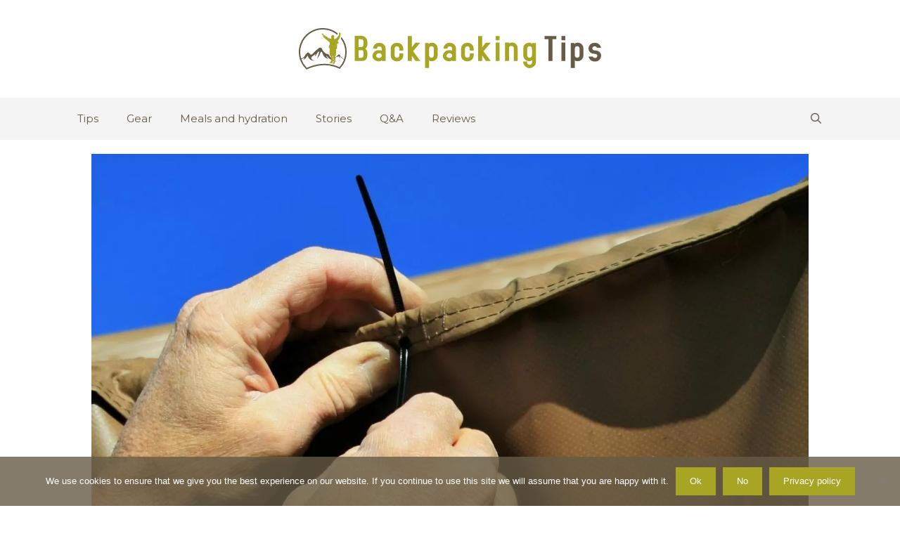

--- FILE ---
content_type: text/html; charset=UTF-8
request_url: https://backpacking-tips.com/tips/backpacker-tip-lightweight-survival-tools-for-backpacking/
body_size: 7207
content:
<!DOCTYPE html><html lang="en-US"><head><meta charset="UTF-8"><script src="/cdn-cgi/scripts/7d0fa10a/cloudflare-static/rocket-loader.min.js" data-cf-settings="0da79ea0498f6cc94456ba19-|49"></script><link rel="stylesheet" media="print" onload="this.onload=null;this.media='all';" id="ao_optimized_gfonts" href="https://fonts.googleapis.com/css?family=Montserrat:100,100italic,200,200italic,300,300italic,regular,italic,500,500italic,600,600italic,700,700italic,800,800italic,900,900italic%7CRoboto+Slab:100,300,regular,700&amp;display=swap"><link media="all" href="https://backpacking-tips.com/wp-content/cache/autoptimize/css/autoptimize_7e0795635c664e8a1625396fd79c9edc.css" rel="stylesheet"><title>Lightweight survival tools for backpacking | Backpacking Tips</title><meta name="viewport" content="width=device-width, initial-scale=1"><meta name="robots" content="max-snippet:-1,max-image-preview:standard,max-video-preview:-1" /><link rel="canonical" href="https://backpacking-tips.com/tips/backpacker-tip-lightweight-survival-tools-for-backpacking/" /><meta name="description" content="A tip from the backpacker Sierra Mountains from California. Here are some essential tools that I take on every backpacking trip and have served me well." /><meta property="og:type" content="article" /><meta property="og:locale" content="en_US" /><meta property="og:site_name" content="Backpacking Tips" /><meta property="og:title" content="Lightweight survival tools for backpacking | Backpacking Tips" /><meta property="og:description" content="A tip from the backpacker Sierra Mountains from California. Here are some essential tools that I take on every backpacking trip and have served me well. First is 3&#x2d;4ft of 3/8&Prime; surgical tubing&#8230;" /><meta property="og:url" content="https://backpacking-tips.com/tips/backpacker-tip-lightweight-survival-tools-for-backpacking/" /><meta property="og:image" content="https://backpacking-tips.com/wp-content/uploads/2020/01/bpt-ties.jpg" /><meta property="og:image:width" content="1709" /><meta property="og:image:height" content="961" /><meta property="og:image:alt" content="Backpacker Tip: Lightweight survival tools for backpacking" /><meta property="article:published_time" content="2020-01-25T19:31:29+00:00" /><meta property="article:modified_time" content="2021-02-23T12:14:12+00:00" /><meta name="twitter:card" content="summary_large_image" /><meta name="twitter:site" content="@BackpackingTips" /><meta name="twitter:title" content="Lightweight survival tools for backpacking | Backpacking Tips" /><meta name="twitter:description" content="A tip from the backpacker Sierra Mountains from California. Here are some essential tools that I take on every backpacking trip and have served me well. First is 3&#x2d;4ft of 3/8&Prime; surgical tubing&#8230;" /><meta name="twitter:image" content="https://backpacking-tips.com/wp-content/uploads/2020/01/bpt-ties.jpg" /><meta name="twitter:image:alt" content="Backpacker Tip: Lightweight survival tools for backpacking" /> <script type="application/ld+json">{"@context":"https://schema.org","@graph":[{"@type":"WebSite","@id":"https://backpacking-tips.com/#/schema/WebSite","url":"https://backpacking-tips.com/","name":"Backpacking Tips","description":"Hiking and Backpacking made easy","inLanguage":"en-US","potentialAction":{"@type":"SearchAction","target":{"@type":"EntryPoint","urlTemplate":"https://backpacking-tips.com/search/{search_term_string}/"},"query-input":"required name=search_term_string"},"publisher":{"@type":"Organization","@id":"https://backpacking-tips.com/#/schema/Organization","name":"Backpacking Tips","url":"https://backpacking-tips.com/","sameAs":["https://www.facebook.com/backpackingtips","https://twitter.com/BackpackingTips","https://pinterest.com/backpackingtips"],"logo":{"@type":"ImageObject","url":"https://backpacking-tips.com/wp-content/uploads/2020/01/cropped-favIcon.png","contentUrl":"https://backpacking-tips.com/wp-content/uploads/2020/01/cropped-favIcon.png","width":512,"height":512}}},{"@type":"WebPage","@id":"https://backpacking-tips.com/tips/backpacker-tip-lightweight-survival-tools-for-backpacking/","url":"https://backpacking-tips.com/tips/backpacker-tip-lightweight-survival-tools-for-backpacking/","name":"Lightweight survival tools for backpacking | Backpacking Tips","description":"A tip from the backpacker Sierra Mountains from California. Here are some essential tools that I take on every backpacking trip and have served me well.","inLanguage":"en-US","isPartOf":{"@id":"https://backpacking-tips.com/#/schema/WebSite"},"breadcrumb":{"@type":"BreadcrumbList","@id":"https://backpacking-tips.com/#/schema/BreadcrumbList","itemListElement":[{"@type":"ListItem","position":1,"item":"https://backpacking-tips.com/","name":"Backpacking Tips"},{"@type":"ListItem","position":2,"item":"https://backpacking-tips.com/category/tips/","name":"Category: Backpacking Tips from Backpackers"},{"@type":"ListItem","position":3,"name":"Lightweight survival tools for backpacking"}]},"potentialAction":{"@type":"ReadAction","target":"https://backpacking-tips.com/tips/backpacker-tip-lightweight-survival-tools-for-backpacking/"},"datePublished":"2020-01-25T19:31:29+00:00","dateModified":"2021-02-23T12:14:12+00:00","author":{"@type":"Person","@id":"https://backpacking-tips.com/#/schema/Person/2231f75978de8d927de6ab0bc4959870","name":"Editorial Team"}}]}</script> <link rel='dns-prefetch' href='//www.googletagmanager.com' /><link rel='dns-prefetch' href='//pagead2.googlesyndication.com' /><link href='https://fonts.gstatic.com' crossorigin rel='preconnect' /><link href='https://fonts.googleapis.com' crossorigin rel='preconnect' /><link rel="alternate" type="application/rss+xml" title="Backpacking Tips &raquo; Feed" href="https://backpacking-tips.com/feed/" /><link rel="alternate" type="application/rss+xml" title="Backpacking Tips &raquo; Comments Feed" href="https://backpacking-tips.com/comments/feed/" /><link rel="alternate" type="application/rss+xml" title="Backpacking Tips &raquo; Backpacker Tip: Lightweight survival tools for backpacking Comments Feed" href="https://backpacking-tips.com/tips/backpacker-tip-lightweight-survival-tools-for-backpacking/feed/" /> <script src="https://backpacking-tips.com/wp-includes/js/jquery/jquery.min.js?ver=3.7.1" id="jquery-core-js" type="0da79ea0498f6cc94456ba19-text/javascript"></script> <script id="cookie-notice-front-js-before" type="0da79ea0498f6cc94456ba19-text/javascript">var cnArgs = {"ajaxUrl":"https:\/\/backpacking-tips.com\/wp-admin\/admin-ajax.php","nonce":"e701f4c9c1","hideEffect":"fade","position":"bottom","onScroll":false,"onScrollOffset":100,"onClick":false,"cookieName":"cookie_notice_accepted","cookieTime":2592000,"cookieTimeRejected":2592000,"globalCookie":false,"redirection":false,"cache":false,"revokeCookies":false,"revokeCookiesOpt":"automatic"};</script>    <script src="https://www.googletagmanager.com/gtag/js?id=GT-NNM88L5" id="google_gtagjs-js" async type="0da79ea0498f6cc94456ba19-text/javascript"></script> <link rel="https://api.w.org/" href="https://backpacking-tips.com/wp-json/" /><link rel="alternate" title="JSON" type="application/json" href="https://backpacking-tips.com/wp-json/wp/v2/posts/569" /><link rel="EditURI" type="application/rsd+xml" title="RSD" href="https://backpacking-tips.com/xmlrpc.php?rsd" /><link rel="alternate" title="oEmbed (JSON)" type="application/json+oembed" href="https://backpacking-tips.com/wp-json/oembed/1.0/embed?url=https%3A%2F%2Fbackpacking-tips.com%2Ftips%2Fbackpacker-tip-lightweight-survival-tools-for-backpacking%2F" /><link rel="alternate" title="oEmbed (XML)" type="text/xml+oembed" href="https://backpacking-tips.com/wp-json/oembed/1.0/embed?url=https%3A%2F%2Fbackpacking-tips.com%2Ftips%2Fbackpacker-tip-lightweight-survival-tools-for-backpacking%2F&#038;format=xml" /><meta property="og:image" content="https://backpacking-tips.com/wp-content/uploads/2020/01/bpt-ties-1024x576.jpg" /><meta name="twitter:image" content="https://backpacking-tips.com/wp-content/uploads/2020/01/bpt-ties-1024x576.jpg" /><meta name="generator" content="Site Kit by Google 1.131.0" /><link rel="pingback" href="https://backpacking-tips.com/xmlrpc.php"><meta name="google-adsense-platform-account" content="ca-host-pub-2644536267352236"><meta name="google-adsense-platform-domain" content="sitekit.withgoogle.com">  <script async src="https://pagead2.googlesyndication.com/pagead/js/adsbygoogle.js?client=ca-pub-4643043228917739&amp;host=ca-host-pub-2644536267352236" crossorigin="anonymous" type="0da79ea0498f6cc94456ba19-text/javascript"></script> <link rel="icon" href="https://backpacking-tips.com/wp-content/uploads/2020/01/cropped-favIcon-32x32.png" sizes="32x32" /><link rel="icon" href="https://backpacking-tips.com/wp-content/uploads/2020/01/cropped-favIcon-192x192.png" sizes="192x192" /><link rel="apple-touch-icon" href="https://backpacking-tips.com/wp-content/uploads/2020/01/cropped-favIcon-180x180.png" /><meta name="msapplication-TileImage" content="https://backpacking-tips.com/wp-content/uploads/2020/01/cropped-favIcon-270x270.png" /></head><body class="post-template-default single single-post postid-569 single-format-standard wp-custom-logo wp-embed-responsive cookies-not-set post-image-above-header post-image-aligned-center sticky-menu-no-transition sticky-enabled both-sticky-menu mobile-header mobile-header-logo mobile-header-sticky no-sidebar nav-below-header one-container contained-header active-footer-widgets-1 nav-search-enabled nav-aligned-left header-aligned-center dropdown-hover featured-image-active" itemtype="https://schema.org/Blog" itemscope> <a class="screen-reader-text skip-link" href="#content" title="Skip to content">Skip to content</a><header class="site-header grid-container grid-parent" id="masthead" aria-label="Site"  itemtype="https://schema.org/WPHeader" itemscope><div class="inside-header"><div class="site-logo"> <a href="https://backpacking-tips.com/" rel="home"> <noscript><img  class="header-image is-logo-image" alt="Backpacking Tips" src="https://backpacking-tips.com/wp-content/uploads/2020/01/logo_reveiew.svg" srcset="https://backpacking-tips.com/wp-content/uploads/2020/01/logo_reveiew.svg 1x, https://backpacking-tips.com/wp-content/uploads/2020/01/logo_reveiew.svg 2x" width="0" height="0" /></noscript><img  class="lazyload header-image is-logo-image" alt="Backpacking Tips" src='data:image/svg+xml,%3Csvg%20xmlns=%22http://www.w3.org/2000/svg%22%20viewBox=%220%200%20210%20140%22%3E%3C/svg%3E' data-src="https://backpacking-tips.com/wp-content/uploads/2020/01/logo_reveiew.svg" data-srcset="https://backpacking-tips.com/wp-content/uploads/2020/01/logo_reveiew.svg 1x, https://backpacking-tips.com/wp-content/uploads/2020/01/logo_reveiew.svg 2x" width="0" height="0" /> </a></div></div></header><nav id="mobile-header" class="main-navigation mobile-header-navigation has-branding has-sticky-branding" itemtype="https://schema.org/SiteNavigationElement" itemscope><div class="inside-navigation grid-container grid-parent"><form method="get" class="search-form navigation-search" action="https://backpacking-tips.com/"> <input type="search" class="search-field" value="" name="s" title="Search" /></form><div class="site-logo mobile-header-logo"> <a href="https://backpacking-tips.com/" title="Backpacking Tips" rel="home"> <noscript><img src="https://backpacking-tips.com/wp-content/uploads/2020/01/logo_reveiew.svg" alt="Backpacking Tips" class="is-logo-image" /></noscript><img src='data:image/svg+xml,%3Csvg%20xmlns=%22http://www.w3.org/2000/svg%22%20viewBox=%220%200%20210%20140%22%3E%3C/svg%3E' data-src="https://backpacking-tips.com/wp-content/uploads/2020/01/logo_reveiew.svg" alt="Backpacking Tips" class="lazyload is-logo-image" /> </a></div><div class="mobile-bar-items"> <span class="search-item"> <a aria-label="Open Search Bar" href="#"> </a> </span></div> <button class="menu-toggle" aria-controls="mobile-menu" aria-expanded="false"> <span class="screen-reader-text">Menu</span> </button><div id="mobile-menu" class="main-nav"><ul id="menu-navigation" class=" menu sf-menu"><li id="menu-item-222" class="menu-item menu-item-type-taxonomy menu-item-object-category current-post-ancestor current-menu-parent current-post-parent menu-item-222"><a href="https://backpacking-tips.com/category/tips/">Tips</a></li><li id="menu-item-260" class="menu-item menu-item-type-taxonomy menu-item-object-category menu-item-260"><a href="https://backpacking-tips.com/category/gear/">Gear</a></li><li id="menu-item-223" class="menu-item menu-item-type-taxonomy menu-item-object-category menu-item-223"><a href="https://backpacking-tips.com/category/meals-hydration/">Meals and hydration</a></li><li id="menu-item-595" class="menu-item menu-item-type-taxonomy menu-item-object-category current-post-ancestor current-menu-parent current-post-parent menu-item-595"><a href="https://backpacking-tips.com/category/stories/">Stories</a></li><li id="menu-item-646" class="menu-item menu-item-type-taxonomy menu-item-object-category menu-item-646"><a href="https://backpacking-tips.com/category/qa/">Q&#038;A</a></li><li id="menu-item-749" class="menu-item menu-item-type-taxonomy menu-item-object-category menu-item-749"><a href="https://backpacking-tips.com/category/reviews/">Reviews</a></li><li class="search-item menu-item-align-right"><a aria-label="Open Search Bar" href="#"></a></li></ul></div></div></nav><nav class="has-sticky-branding main-navigation sub-menu-right" id="site-navigation" aria-label="Primary"  itemtype="https://schema.org/SiteNavigationElement" itemscope><div class="inside-navigation grid-container grid-parent"><div class="navigation-branding"><div class="sticky-navigation-logo"> <a href="https://backpacking-tips.com/" title="Backpacking Tips" rel="home"> <noscript><img src="https://backpacking-tips.com/wp-content/uploads/2020/01/logo_reveiew.svg" class="is-logo-image" alt="Backpacking Tips" /></noscript><img src='data:image/svg+xml,%3Csvg%20xmlns=%22http://www.w3.org/2000/svg%22%20viewBox=%220%200%20210%20140%22%3E%3C/svg%3E' data-src="https://backpacking-tips.com/wp-content/uploads/2020/01/logo_reveiew.svg" class="lazyload is-logo-image" alt="Backpacking Tips" /> </a></div></div><form method="get" class="search-form navigation-search" action="https://backpacking-tips.com/"> <input type="search" class="search-field" value="" name="s" title="Search" /></form><div class="mobile-bar-items"> <span class="search-item"> <a aria-label="Open Search Bar" href="#"> </a> </span></div> <button class="menu-toggle" aria-controls="primary-menu" aria-expanded="false"> <span class="screen-reader-text">Menu</span> </button><div id="primary-menu" class="main-nav"><ul id="menu-navigation-1" class=" menu sf-menu"><li class="menu-item menu-item-type-taxonomy menu-item-object-category current-post-ancestor current-menu-parent current-post-parent menu-item-222"><a href="https://backpacking-tips.com/category/tips/">Tips</a></li><li class="menu-item menu-item-type-taxonomy menu-item-object-category menu-item-260"><a href="https://backpacking-tips.com/category/gear/">Gear</a></li><li class="menu-item menu-item-type-taxonomy menu-item-object-category menu-item-223"><a href="https://backpacking-tips.com/category/meals-hydration/">Meals and hydration</a></li><li class="menu-item menu-item-type-taxonomy menu-item-object-category current-post-ancestor current-menu-parent current-post-parent menu-item-595"><a href="https://backpacking-tips.com/category/stories/">Stories</a></li><li class="menu-item menu-item-type-taxonomy menu-item-object-category menu-item-646"><a href="https://backpacking-tips.com/category/qa/">Q&#038;A</a></li><li class="menu-item menu-item-type-taxonomy menu-item-object-category menu-item-749"><a href="https://backpacking-tips.com/category/reviews/">Reviews</a></li><li class="search-item menu-item-align-right"><a aria-label="Open Search Bar" href="#"></a></li></ul></div></div></nav><div class="site grid-container container hfeed grid-parent" id="page"><div class="site-content" id="content"><div class="content-area grid-parent mobile-grid-100 grid-100 tablet-grid-100" id="primary"><main class="site-main" id="main"><article id="post-569" class="post-569 post type-post status-publish format-standard has-post-thumbnail hentry category-stories category-tips" itemtype="https://schema.org/CreativeWork" itemscope><div class="inside-article"><div class="featured-image  page-header-image-single "> <img width="1709" height="961" src="https://backpacking-tips.com/wp-content/uploads/2020/01/bpt-ties.jpg" class="attachment-full size-full" alt="Backpacker Tip: Lightweight survival tools for backpacking" title="Backpacker Tip: Lightweight survival tools for backpacking" itemprop="image" decoding="async" fetchpriority="high" srcset="https://backpacking-tips.com/wp-content/uploads/2020/01/bpt-ties.jpg 1709w, https://backpacking-tips.com/wp-content/uploads/2020/01/bpt-ties-300x169.jpg 300w, https://backpacking-tips.com/wp-content/uploads/2020/01/bpt-ties-1024x576.jpg 1024w, https://backpacking-tips.com/wp-content/uploads/2020/01/bpt-ties-768x432.jpg 768w, https://backpacking-tips.com/wp-content/uploads/2020/01/bpt-ties-1536x864.jpg 1536w" sizes="(max-width: 1709px) 100vw, 1709px" /></div><header class="entry-header"><h1 class="entry-title" itemprop="headline">Backpacker Tip: Lightweight survival tools for backpacking</h1></header><div class="entry-content" itemprop="text"><p> <em>A tip from the backpacker Sierra Mountains from California</em>.</p><p>Here are some essential tools that I take on every backpacking trip and have served me well.</p><p>First is 3-4ft of 3/8&#8243; surgical tubing, which can be used for making a slingshot, bow and arrow, emergency tourniquet, and snares. Best use is making a spear out of long straight wood and making slingshot to spear fish in shallow water.</p><p>Second is a dozen black 8&#8243; long zip-ties, which have many uses.</p><p>Third is black high heat duct tape, wrapped around a lighter (<a href="https://backpacking-tips.com/tips/duct-tape-lighter/">thank you for a great idea, Dirty</a>).</p><p>And last but not least, parachute cord wrapped around plastic water bottle to protect it from impacts and damage, and keep water cool during heat.</p><div class="shared-counts-wrap after_content style-block"><a href="https://www.facebook.com/sharer/sharer.php?u=https://backpacking-tips.com/tips/backpacker-tip-lightweight-survival-tools-for-backpacking/&#038;display=popup&#038;ref=plugin&#038;src=share_button" title="Share on Facebook"  target="_blank"  rel="nofollow noopener noreferrer"  class="shared-counts-button facebook shared-counts-no-count" data-postid="569" data-social-network="Facebook" data-social-action="Share" data-social-target="https://backpacking-tips.com/tips/backpacker-tip-lightweight-survival-tools-for-backpacking/"><span class="shared-counts-icon-label"><span class="shared-counts-icon"><svg version="1.1" xmlns="http://www.w3.org/2000/svg" width="18.8125" height="32" viewBox="0 0 602 1024"><path d="M548 6.857v150.857h-89.714q-49.143 0-66.286 20.571t-17.143 61.714v108h167.429l-22.286 169.143h-145.143v433.714h-174.857v-433.714h-145.714v-169.143h145.714v-124.571q0-106.286 59.429-164.857t158.286-58.571q84 0 130.286 6.857z"></path></svg></span><span class="shared-counts-label">Facebook</span></span><span class="shared-counts-count">0</span></a><a href="https://twitter.com/share?url=https://backpacking-tips.com/tips/backpacker-tip-lightweight-survival-tools-for-backpacking/&#038;text=Backpacker%20Tip%3A%20Lightweight%20survival%20tools%20for%20backpacking" title="Share on Twitter"  target="_blank"  rel="nofollow noopener noreferrer"  class="shared-counts-button twitter shared-counts-no-count" data-postid="569" data-social-network="Twitter" data-social-action="Tweet" data-social-target="https://backpacking-tips.com/tips/backpacker-tip-lightweight-survival-tools-for-backpacking/"><span class="shared-counts-icon-label"><span class="shared-counts-icon"><svg viewBox="0 0 24 24" xmlns="http://www.w3.org/2000/svg"><path d="M13.8944 10.4695L21.3345 2H19.5716L13.1085 9.35244L7.95022 2H1.99936L9.80147 13.1192L1.99936 22H3.76218L10.5832 14.2338L16.0318 22H21.9827L13.8944 10.4695ZM11.4792 13.2168L10.6875 12.1089L4.39789 3.30146H7.10594L12.1833 10.412L12.9717 11.5199L19.5708 20.7619H16.8628L11.4792 13.2168Z" /></svg></span><span class="shared-counts-label">Tweet</span></span><span class="shared-counts-count">0</span></a><a href="https://pinterest.com/pin/create/button/?url=https://backpacking-tips.com/tips/backpacker-tip-lightweight-survival-tools-for-backpacking/&#038;media=https://backpacking-tips.com/wp-content/uploads/2020/01/bpt-ties.jpg&#038;description=Backpacker%20Tip:%20Lightweight%20survival%20tools%20for%20backpacking" title="Share on Pinterest"  target="_blank"  rel="nofollow noopener noreferrer"  class="shared-counts-button pinterest shared-counts-no-count" data-postid="569" data-pin-do="none" data-social-network="Pinterest" data-social-action="Pin" data-social-target="https://backpacking-tips.com/tips/backpacker-tip-lightweight-survival-tools-for-backpacking/"><span class="shared-counts-icon-label"><span class="shared-counts-icon"><svg version="1.1" xmlns="http://www.w3.org/2000/svg" width="22.84375" height="32" viewBox="0 0 731 1024"><path d="M0 341.143q0-61.714 21.429-116.286t59.143-95.143 86.857-70.286 105.714-44.571 115.429-14.857q90.286 0 168 38t126.286 110.571 48.571 164q0 54.857-10.857 107.429t-34.286 101.143-57.143 85.429-82.857 58.857-108 22q-38.857 0-77.143-18.286t-54.857-50.286q-5.714 22.286-16 64.286t-13.429 54.286-11.714 40.571-14.857 40.571-18.286 35.714-26.286 44.286-35.429 49.429l-8 2.857-5.143-5.714q-8.571-89.714-8.571-107.429 0-52.571 12.286-118t38-164.286 29.714-116q-18.286-37.143-18.286-96.571 0-47.429 29.714-89.143t75.429-41.714q34.857 0 54.286 23.143t19.429 58.571q0 37.714-25.143 109.143t-25.143 106.857q0 36 25.714 59.714t62.286 23.714q31.429 0 58.286-14.286t44.857-38.857 32-54.286 21.714-63.143 11.429-63.429 3.714-56.857q0-98.857-62.571-154t-163.143-55.143q-114.286 0-190.857 74t-76.571 187.714q0 25.143 7.143 48.571t15.429 37.143 15.429 26 7.143 17.429q0 16-8.571 41.714t-21.143 25.714q-1.143 0-9.714-1.714-29.143-8.571-51.714-32t-34.857-54-18.571-61.714-6.286-60.857z"></path></svg></span><span class="shared-counts-label">Pin</span></span><span class="shared-counts-count">0</span></a><a href="" title="Print this Page"  class="shared-counts-button print shared-counts-no-count" data-postid="569" data-social-network="Print" data-social-action="Printed" data-social-target="https://backpacking-tips.com/tips/backpacker-tip-lightweight-survival-tools-for-backpacking/"><span class="shared-counts-icon-label"><span class="shared-counts-icon"><svg version="1.1" xmlns="http://www.w3.org/2000/svg" width="29.71875" height="32" viewBox="0 0 951 1024"><path d="M219.429 877.714h512v-146.286h-512v146.286zM219.429 512h512v-219.429h-91.429q-22.857 0-38.857-16t-16-38.857v-91.429h-365.714v365.714zM877.714 548.571q0-14.857-10.857-25.714t-25.714-10.857-25.714 10.857-10.857 25.714 10.857 25.714 25.714 10.857 25.714-10.857 10.857-25.714zM950.857 548.571v237.714q0 7.429-5.429 12.857t-12.857 5.429h-128v91.429q0 22.857-16 38.857t-38.857 16h-548.571q-22.857 0-38.857-16t-16-38.857v-91.429h-128q-7.429 0-12.857-5.429t-5.429-12.857v-237.714q0-45.143 32.286-77.429t77.429-32.286h36.571v-310.857q0-22.857 16-38.857t38.857-16h384q22.857 0 50.286 11.429t43.429 27.429l86.857 86.857q16 16 27.429 43.429t11.429 50.286v146.286h36.571q45.143 0 77.429 32.286t32.286 77.429z"></path></svg></span><span class="shared-counts-label">Print</span></span><span class="shared-counts-count">0</span></a></div><div class="crp_related     "><div class="relate_ext"><div class="relate_int"><a href="https://backpacking-tips.com/reviews/review-backpacking-hammock/"     class="crp_link post-800"><figure><noscript><img  width="300" height="169"  src="https://backpacking-tips.com/wp-content/uploads/2020/02/bpt-hammock-300x169.jpg" class="crp_featured crp_thumb medium" alt="Sleeping above the groud in a backpacking hammock" title="Review: Backpacking Hammock" srcset="https://backpacking-tips.com/wp-content/uploads/2020/02/bpt-hammock-300x169.jpg 300w, https://backpacking-tips.com/wp-content/uploads/2020/02/bpt-hammock-768x432.jpg 768w, https://backpacking-tips.com/wp-content/uploads/2020/02/bpt-hammock.jpg 1020w" sizes="(max-width: 300px) 100vw, 300px" srcset="https://backpacking-tips.com/wp-content/uploads/2020/02/bpt-hammock-300x169.jpg 300w, https://backpacking-tips.com/wp-content/uploads/2020/02/bpt-hammock-768x432.jpg 768w, https://backpacking-tips.com/wp-content/uploads/2020/02/bpt-hammock.jpg 1020w" /></noscript><img  width="300" height="169"  src='data:image/svg+xml,%3Csvg%20xmlns=%22http://www.w3.org/2000/svg%22%20viewBox=%220%200%20300%20169%22%3E%3C/svg%3E' data-src="https://backpacking-tips.com/wp-content/uploads/2020/02/bpt-hammock-300x169.jpg" class="lazyload crp_featured crp_thumb medium" alt="Sleeping above the groud in a backpacking hammock" title="Review: Backpacking Hammock" data-srcset="https://backpacking-tips.com/wp-content/uploads/2020/02/bpt-hammock-300x169.jpg 300w, https://backpacking-tips.com/wp-content/uploads/2020/02/bpt-hammock-768x432.jpg 768w, https://backpacking-tips.com/wp-content/uploads/2020/02/bpt-hammock.jpg 1020w" data-sizes="(max-width: 300px) 100vw, 300px" data-srcset="https://backpacking-tips.com/wp-content/uploads/2020/02/bpt-hammock-300x169.jpg 300w, https://backpacking-tips.com/wp-content/uploads/2020/02/bpt-hammock-768x432.jpg 768w, https://backpacking-tips.com/wp-content/uploads/2020/02/bpt-hammock.jpg 1020w" /></figure><span class="crp_title">Review: Backpacking Hammock</span></a></div><div class="relate_int"><a href="https://backpacking-tips.com/gear/how-to-pick-the-best-towel-for-backpacking/"     class="crp_link post-1086"><figure><noscript><img  width="300" height="169"  src="https://backpacking-tips.com/wp-content/uploads/2020/02/bpt-towel-300x169.jpg" class="crp_featured crp_thumb medium" alt="Best Backpacking Towel" title="How to Pick the Best Backpacking Towel" srcset="https://backpacking-tips.com/wp-content/uploads/2020/02/bpt-towel-300x169.jpg 300w, https://backpacking-tips.com/wp-content/uploads/2020/02/bpt-towel-1024x576.jpg 1024w, https://backpacking-tips.com/wp-content/uploads/2020/02/bpt-towel-768x432.jpg 768w, https://backpacking-tips.com/wp-content/uploads/2020/02/bpt-towel.jpg 1100w" sizes="(max-width: 300px) 100vw, 300px" srcset="https://backpacking-tips.com/wp-content/uploads/2020/02/bpt-towel-300x169.jpg 300w, https://backpacking-tips.com/wp-content/uploads/2020/02/bpt-towel-1024x576.jpg 1024w, https://backpacking-tips.com/wp-content/uploads/2020/02/bpt-towel-768x432.jpg 768w, https://backpacking-tips.com/wp-content/uploads/2020/02/bpt-towel.jpg 1100w" /></noscript><img  width="300" height="169"  src='data:image/svg+xml,%3Csvg%20xmlns=%22http://www.w3.org/2000/svg%22%20viewBox=%220%200%20300%20169%22%3E%3C/svg%3E' data-src="https://backpacking-tips.com/wp-content/uploads/2020/02/bpt-towel-300x169.jpg" class="lazyload crp_featured crp_thumb medium" alt="Best Backpacking Towel" title="How to Pick the Best Backpacking Towel" data-srcset="https://backpacking-tips.com/wp-content/uploads/2020/02/bpt-towel-300x169.jpg 300w, https://backpacking-tips.com/wp-content/uploads/2020/02/bpt-towel-1024x576.jpg 1024w, https://backpacking-tips.com/wp-content/uploads/2020/02/bpt-towel-768x432.jpg 768w, https://backpacking-tips.com/wp-content/uploads/2020/02/bpt-towel.jpg 1100w" data-sizes="(max-width: 300px) 100vw, 300px" data-srcset="https://backpacking-tips.com/wp-content/uploads/2020/02/bpt-towel-300x169.jpg 300w, https://backpacking-tips.com/wp-content/uploads/2020/02/bpt-towel-1024x576.jpg 1024w, https://backpacking-tips.com/wp-content/uploads/2020/02/bpt-towel-768x432.jpg 768w, https://backpacking-tips.com/wp-content/uploads/2020/02/bpt-towel.jpg 1100w" /></figure><span class="crp_title">How to Pick the Best&hellip;</span></a></div><div class="relate_int"><a href="https://backpacking-tips.com/tips/how-to-pack-a-backpack/"     class="crp_link post-337"><figure><noscript><img  width="300" height="169"  src="https://backpacking-tips.com/wp-content/uploads/2020/01/bpt-pack-backpack-300x169.jpg" class="crp_featured crp_thumb medium" alt="How to Pack a Backpack" title="How to Pack a Backpack" srcset="https://backpacking-tips.com/wp-content/uploads/2020/01/bpt-pack-backpack-300x169.jpg 300w, https://backpacking-tips.com/wp-content/uploads/2020/01/bpt-pack-backpack.jpg 502w" sizes="(max-width: 300px) 100vw, 300px" srcset="https://backpacking-tips.com/wp-content/uploads/2020/01/bpt-pack-backpack-300x169.jpg 300w, https://backpacking-tips.com/wp-content/uploads/2020/01/bpt-pack-backpack.jpg 502w" /></noscript><img  width="300" height="169"  src='data:image/svg+xml,%3Csvg%20xmlns=%22http://www.w3.org/2000/svg%22%20viewBox=%220%200%20300%20169%22%3E%3C/svg%3E' data-src="https://backpacking-tips.com/wp-content/uploads/2020/01/bpt-pack-backpack-300x169.jpg" class="lazyload crp_featured crp_thumb medium" alt="How to Pack a Backpack" title="How to Pack a Backpack" data-srcset="https://backpacking-tips.com/wp-content/uploads/2020/01/bpt-pack-backpack-300x169.jpg 300w, https://backpacking-tips.com/wp-content/uploads/2020/01/bpt-pack-backpack.jpg 502w" data-sizes="(max-width: 300px) 100vw, 300px" data-srcset="https://backpacking-tips.com/wp-content/uploads/2020/01/bpt-pack-backpack-300x169.jpg 300w, https://backpacking-tips.com/wp-content/uploads/2020/01/bpt-pack-backpack.jpg 502w" /></figure><span class="crp_title">How to Pack a Backpack</span></a></div></div><div class="crp_clear"></div></div></div></div></article></main></div></div></div><div class="site-footer footer-bar-active footer-bar-align-right"><footer class="site-info" aria-label="Site"  itemtype="https://schema.org/WPFooter" itemscope><div class="inside-site-info grid-container grid-parent"><div class="footer-bar"><aside id="text-5" class="widget inner-padding widget_text"><div class="textwidget"><div><a href="https://backpacking-tips.com/contact/">Contact Us</a> | <a href="https://backpacking-tips.com/privacy-policy/">Privacy Policy</a><a href="https://www.facebook.com/backpackingtips/"><noscript><img decoding="async" style="height: 35px; margin-left: 15px; vertical-align: middle;" src="https://backpacking-tips.com/wp-content/uploads/2020/02/fb50.png" alt="fb" /></noscript><img class="lazyload" decoding="async" style="height: 35px; margin-left: 15px; vertical-align: middle;" src='data:image/svg+xml,%3Csvg%20xmlns=%22http://www.w3.org/2000/svg%22%20viewBox=%220%200%20210%20140%22%3E%3C/svg%3E' data-src="https://backpacking-tips.com/wp-content/uploads/2020/02/fb50.png" alt="fb" /></a><a href="https://twitter.com/BackpackingTips"><noscript><img decoding="async" style="height: 35px; margin-left: 5px; vertical-align: middle;" src="https://backpacking-tips.com/wp-content/uploads/2020/02/twt50.png" alt="twt" /></noscript><img class="lazyload" decoding="async" style="height: 35px; margin-left: 5px; vertical-align: middle;" src='data:image/svg+xml,%3Csvg%20xmlns=%22http://www.w3.org/2000/svg%22%20viewBox=%220%200%20210%20140%22%3E%3C/svg%3E' data-src="https://backpacking-tips.com/wp-content/uploads/2020/02/twt50.png" alt="twt" /></a><a href="https://www.pinterest.com/backpackingtips/pins/"><noscript><img decoding="async" style="height: 35px; margin-left: 5px; vertical-align: middle;" src="https://backpacking-tips.com/wp-content/uploads/2020/02/pin50.png" alt="pin" /></noscript><img class="lazyload" decoding="async" style="height: 35px; margin-left: 5px; vertical-align: middle;" src='data:image/svg+xml,%3Csvg%20xmlns=%22http://www.w3.org/2000/svg%22%20viewBox=%220%200%20210%20140%22%3E%3C/svg%3E' data-src="https://backpacking-tips.com/wp-content/uploads/2020/02/pin50.png" alt="pin" /></a></div></div></aside></div><div class="copyright-bar"> &copy; 2007 - 2025 backpacking-tips.com | All rights reserved.</div></div></footer></div> <noscript><style>.lazyload{display:none;}</style></noscript><script data-noptimize="1" type="0da79ea0498f6cc94456ba19-text/javascript">window.lazySizesConfig=window.lazySizesConfig||{};window.lazySizesConfig.loadMode=1;</script><script async data-noptimize="1" src='https://backpacking-tips.com/wp-content/plugins/autoptimize/classes/external/js/lazysizes.min.js?ao_version=3.1.12' type="0da79ea0498f6cc94456ba19-text/javascript"></script> <!--[if lte IE 11]> <script src="https://backpacking-tips.com/wp-content/themes/generatepress/assets/js/classList.min.js?ver=3.4.0" id="generate-classlist-js"></script> <![endif]--><div id="cookie-notice" role="dialog" class="cookie-notice-hidden cookie-revoke-hidden cn-position-bottom" aria-label="Cookie Notice" style="background-color: rgba(102,91,70,0.8);"><div class="cookie-notice-container" style="color: #fff"><span id="cn-notice-text" class="cn-text-container">We use cookies to ensure that we give you the best experience on our website. If you continue to use this site we will assume that you are happy with it.</span><span id="cn-notice-buttons" class="cn-buttons-container"><a href="#" id="cn-accept-cookie" data-cookie-set="accept" class="cn-set-cookie cn-button cn-button-custom button" aria-label="Ok">Ok</a><a href="#" id="cn-refuse-cookie" data-cookie-set="refuse" class="cn-set-cookie cn-button cn-button-custom button" aria-label="No">No</a><a href="https://backpacking-tips.com/tips/backpacker-tip-lightweight-survival-tools-for-backpacking/" target="_blank" id="cn-more-info" class="cn-more-info cn-button cn-button-custom button" aria-label="Privacy policy">Privacy policy</a></span><span id="cn-close-notice" data-cookie-set="accept" class="cn-close-icon" title="No"></span></div></div>  <script defer src="https://backpacking-tips.com/wp-content/cache/autoptimize/js/autoptimize_c67d943e30c4dee6f6a6378b761a3787.js" type="0da79ea0498f6cc94456ba19-text/javascript"></script><script src="/cdn-cgi/scripts/7d0fa10a/cloudflare-static/rocket-loader.min.js" data-cf-settings="0da79ea0498f6cc94456ba19-|49" defer></script><script defer src="https://static.cloudflareinsights.com/beacon.min.js/vcd15cbe7772f49c399c6a5babf22c1241717689176015" integrity="sha512-ZpsOmlRQV6y907TI0dKBHq9Md29nnaEIPlkf84rnaERnq6zvWvPUqr2ft8M1aS28oN72PdrCzSjY4U6VaAw1EQ==" data-cf-beacon='{"version":"2024.11.0","token":"444c1d47a99d4958a46aea95fd2ea732","r":1,"server_timing":{"name":{"cfCacheStatus":true,"cfEdge":true,"cfExtPri":true,"cfL4":true,"cfOrigin":true,"cfSpeedBrain":true},"location_startswith":null}}' crossorigin="anonymous"></script>
</body></html>

--- FILE ---
content_type: text/html; charset=utf-8
request_url: https://www.google.com/recaptcha/api2/aframe
body_size: 267
content:
<!DOCTYPE HTML><html><head><meta http-equiv="content-type" content="text/html; charset=UTF-8"></head><body><script nonce="aUiROz_RthrNzuWzNKirIg">/** Anti-fraud and anti-abuse applications only. See google.com/recaptcha */ try{var clients={'sodar':'https://pagead2.googlesyndication.com/pagead/sodar?'};window.addEventListener("message",function(a){try{if(a.source===window.parent){var b=JSON.parse(a.data);var c=clients[b['id']];if(c){var d=document.createElement('img');d.src=c+b['params']+'&rc='+(localStorage.getItem("rc::a")?sessionStorage.getItem("rc::b"):"");window.document.body.appendChild(d);sessionStorage.setItem("rc::e",parseInt(sessionStorage.getItem("rc::e")||0)+1);localStorage.setItem("rc::h",'1766531698293');}}}catch(b){}});window.parent.postMessage("_grecaptcha_ready", "*");}catch(b){}</script></body></html>

--- FILE ---
content_type: image/svg+xml
request_url: https://backpacking-tips.com/wp-content/uploads/2020/01/logo_reveiew.svg
body_size: 4010
content:
<svg id="Layer_1" data-name="Layer 1" xmlns="http://www.w3.org/2000/svg" viewBox="0 0 1305.01 179.22"><defs><style>.cls-1{fill:#665b46;}.cls-2{fill:#a9a524;}</style></defs><title>logo_reveiew</title><path class="cls-1" d="M546.58,1048.15c-.41,0-.8-.1-1.19-.17a28.74,28.74,0,0,1-5.62-2.57c-2.94-2.33-7.12-5-9-7.09-1.07-1.19-3.84-3.66-5.32-5.4-3.27-3.84-3.63,1.77,1.55,6.87,1.46,1.45-7-2.78-9.25-8.48-.41-1-4.07,3.51-5.06,6,0,.11-.18.06-.17,0,1.11-6.94-7.18,1.61-7.18,1.61-2.53,2.23-6.48-.89-6.48-.89-.74.67-5.25,4-5.25,4a14.7,14.7,0,0,1-5.48,2.45,6.62,6.62,0,0,1-.94.15,2.52,2.52,0,0,0-1.45.26c-.14-.44-.28-.87-.4-1.31a3.32,3.32,0,0,1,1.8-.57c.19,0,.38,0,.55,0a4.28,4.28,0,0,0,3-.83,12.76,12.76,0,0,0,4.51-5.35c2.14-3.21,3.94-3.83,4.46-3.94l.15,0c1.86.35,4.46,3.78,4.46,3.78,1.81,1.13,7.3-5.59,7.3-5.59a75,75,0,0,1,5.93-4.9c5-5.3,7.4,2.5,7.4,2.5,3.1,4.85,5.53,6.34,7.43,8.22,1.13,1.12,4.6,5,5.77,5.91,1.77,1.37,6.27,3.5,7.31,4.21.44.29.83.52,1.16.7C547.43,1048.11,547,1048.19,546.58,1048.15Z" transform="translate(-347.31 -910.39)"/><path class="cls-1" d="M513.83,1055c-1.17,0-6.3-.08-7.41-.19s-5-1.23-5.94-1.4c-2.88-.52-12.56-5.73-13.94-6.38a46.91,46.91,0,0,1-17.63-14.51,31.62,31.62,0,0,1-2.27-3.57,12.1,12.1,0,0,0,.75,5.8c2.41,6.17,9.23,9.16,9.23,9.16a27.75,27.75,0,0,1-13.07-4.54c-12.06-8-15.4-23.56-15.4-23.56-5.12-9.86-9.13,5.59-9.13,5.59-3.4,8.64-12.89,23-12.89,23,2.79-9,8.76-30.17,8.76-30.17-1-9.86-10.72,8.88-10.72,8.88-3.47,7.31-8.82,10-9,10.09a23.93,23.93,0,0,0,4.37-10.58c-4.74,2.55-15.21,11.32-15.21,11.32-3.24,2.73-3.9,5.42-3.16,7.87,1.88,6.27,12.9,11,12.9,11a33.42,33.42,0,0,1-29.21-24.22c-6.46,15.22-18.59,19.7-19,19.83a17.83,17.83,0,0,0,6-10,37,37,0,0,1-13.59,6.08,19.21,19.21,0,0,1-2.35.37,6.29,6.29,0,0,0-3.6.65c-.35-1.09-.69-2.17-1-3.27a8.31,8.31,0,0,1,4.47-1.4,13.73,13.73,0,0,0,1.37.11c5.14.22,7.52-2,7.52-2,7.42-4.38,11.19-13.27,11.19-13.27,5.32-8,9.79-9.51,11.07-9.79a3.26,3.26,0,0,1,.37-.06c4.62.85,11.07,9.36,11.07,9.36,4.5,2.81,18.13-13.86,18.13-13.86a189,189,0,0,1,14.72-12.17c12.53-13.14,18.37,6.21,18.37,6.21,10,16.3,20.81,17,20.81,17a8.69,8.69,0,0,1,3,.8,9.81,9.81,0,0,1,4.54,4.55,72.16,72.16,0,0,0,7.29,10.58c3.44,4.1,12.66,10.79,15.26,12.55,1.07.73,5,2.29,5.88,2.73C508.54,1054.7,513.83,1055,513.83,1055Z" transform="translate(-347.31 -910.39)"/><path class="cls-1" d="M553.85,1013.66a102.76,102.76,0,0,1-28.68,71.42l-1.51,1.58-2-1a144.12,144.12,0,0,0-41.45-13.11l-1.63-.25a146.76,146.76,0,0,0-20.83-1.47c-31.2,0-58.19,9.71-75.34,17.86l-1.86.88-1.49-1.43a103.11,103.11,0,0,1-23.23-33.32q-2-4.6-3.54-9.33c-.35-1.09-.69-2.17-1-3.27a103.27,103.27,0,0,1,162.82-110,22.12,22.12,0,0,0,.55,6.42l-.91,1.06A97.33,97.33,0,0,0,357.16,1041q.52,1.79,1.11,3.54a96.72,96.72,0,0,0,22.2,36.61l1.28,1.32,1.68-.75c17-7.67,43.66-16.8,74.35-16.8a153.69,153.69,0,0,1,15.81.81c2.12.22,4.23.48,6.33.8,1.48.21,2.95.45,4.42.71q3.62.64,7.19,1.46c1.11.26,2.22.52,3.33.81,2.64.66,5.26,1.41,7.85,2.21a153.53,153.53,0,0,1,17.88,6.88l1.77.8,1.27-1.45a97.21,97.21,0,0,0,4.63-122.78l1.63-4.19a14.87,14.87,0,0,0,1.5-1.61,103,103,0,0,1,22.46,64.32Z" transform="translate(-347.31 -910.39)"/><path class="cls-2" d="M526.14,940.44c.06-.44.5-.61.67-1a6.78,6.78,0,0,0,.68-4.89c-.11-.43-.14-.88-.23-1.32s0-1.12-.45-1.44-1.19-1.34-1.81-1.57c-.45-.17-.91.74-1.29-1.26h-.84c-.14,2-.34.78-.51.8a1.6,1.6,0,0,0-1.24,1.38,2.32,2.32,0,0,1-.21.75,8.11,8.11,0,0,0-.9,3.58,3,3,0,0,0,.85,2.32c.87,1.09.71,1.25,0,2.41-1.44,2.43-3.72,4.15-5.24,6.49-.15.23-.35.44-.49.69a8.22,8.22,0,0,1-3.06,3.19,8,8,0,0,0-2.68,3.37,2.6,2.6,0,0,1-2.08,1.52,7.86,7.86,0,0,0-4.11,1.7,2.18,2.18,0,0,1-3.51-1.14,9,9,0,0,0-.62-1.78,1.13,1.13,0,0,1,.37-1.45c1.35-1,1.33-2.48,1.43-3.93,0-.21-.08-.49-.26-.55-.63-.2-.5-.7-.49-1.14A20.93,20.93,0,0,0,500,945c-.34-3.65-4.93-5.72-8.15-4.44-2.68,1.06-4.4,2.86-4.56,5.89a2.51,2.51,0,0,1-.51,1.78.54.54,0,0,0-.13.39c.11,1.39.08,2.84,1.26,3.87.62.54.56,1.31.71,2,0,.2-.11.27-.28.33a11.58,11.58,0,0,0-2.52,1.52c-.33.24-.57.25-.84-.07a2,2,0,0,0-1.63-.66c-.67,0-1.35-.08-2-.15a1.7,1.7,0,0,1-1.31-.55.78.78,0,0,0-.63-.26,13.09,13.09,0,0,1-3.93-1,1.55,1.55,0,0,1-.9-.84,1.68,1.68,0,0,0-1.17-.92,3.62,3.62,0,0,1-2.28-1.92,4.18,4.18,0,0,0-2.9-2.08,8.14,8.14,0,0,1-1.62-.47.8.8,0,0,1-.55-.51,1.6,1.6,0,0,0-1.29-1.07c-1.79-.43-3.09-1.69-4.53-2.71a4.17,4.17,0,0,0-1.33-.81,6.36,6.36,0,0,1-1.6-1c-.41-.26-.81-.56-1.22-.82-.18-.12-.43-.29-.58-.17-.66.5-.87-.12-1.19-.44a8.35,8.35,0,0,1-2.16-4.41c-.27-1.3-.85-1.7-2.16-1.65a5.16,5.16,0,0,0-3.71,1.39,1.22,1.22,0,0,0-.25,1.47c.22.54.37,1.12,1.15,1.23a2.1,2.1,0,0,1,1.56,1.47,3.73,3.73,0,0,0,2.55,2.38c.94.3,1.24,1.33,1.66,2.16.1.21-.16.43-.3.61a7.32,7.32,0,0,0-1.07,1.81c-.13.3-.13.55.16.73,2.69,1.87,4.57,4.54,6.76,6.89a53.86,53.86,0,0,0,6.4,5.58c4.13,3.2,8.22,6.45,12.3,9.7a16.54,16.54,0,0,1,2.95,3.19,1.41,1.41,0,0,1,.33.83c.09,2.34.39,4.67.3,7a1.7,1.7,0,0,1-.36,1.08,11.2,11.2,0,0,0-1.24,2.28,29.82,29.82,0,0,0-3,9.18,4.56,4.56,0,0,1-.67,1.76c2,.08,2.72-1.11,2.68-3.07a1.74,1.74,0,0,1,.42,1.15,15.25,15.25,0,0,1-.23,3.57,6.65,6.65,0,0,0,0,1.89,2,2,0,0,0,1.13,1.88,1.62,1.62,0,0,1,1,1.77,27.84,27.84,0,0,1-.45,4.17.61.61,0,0,0,.34.75.62.62,0,0,1,.27.84s0,0,0,.07c-.92,1.88-.81,3.89-.73,5.9a1.5,1.5,0,0,1,0,.56c-.81,2.26-.09,4.54-.05,6.81,0,1.64.15,3.28.23,4.91,0,.14,0,.28,0,.42.16,2.76.08,2.85,3.06,3.77a1,1,0,0,1,.89,1,12.21,12.21,0,0,0,.7,3.21,14.82,14.82,0,0,1,.61,4,59.38,59.38,0,0,0,1.43,8l-.07,0a24.6,24.6,0,0,0,0,3.54,2.83,2.83,0,0,1-1.18,2.54,1.11,1.11,0,0,0-.33.81,4.25,4.25,0,0,0,.18,1.16,4.47,4.47,0,0,1-.56,3.7c-.18.29-1.09.1-1.46.11a9.25,9.25,0,0,0-1.58.3c-.87.24-1.49.4-1.72,1.28a6.11,6.11,0,0,0-.05,1.86c.31.75,1.36.55,2,.69a26.43,26.43,0,0,0,2.75.31,23.79,23.79,0,0,0,3.66.1l.81,0a6.16,6.16,0,0,0,2.69-.29c.6-.28.86-.54.86-1.2,0-1.2-.05-2.4,0-3.6a2.15,2.15,0,0,1,.32-1,5.08,5.08,0,0,0,1.08-4,1.23,1.23,0,0,1,0-.66,8.46,8.46,0,0,0,.37-3,1.33,1.33,0,0,1,.12-.68c.26-.65-.7-3.19-.54-3.19h0c.35-3,.59-5.69-.16-8.4a22.37,22.37,0,0,1-1.16-6.67c0-.26,0-.56,0-.81a.36.36,0,0,1,.36-.3c.19,0,.21.15.24.28.22,1,.27,2.05,1.19,2.77s.41,2,1,2.9A10.87,10.87,0,0,1,497,1041a18.41,18.41,0,0,0,.06,2,89.26,89.26,0,0,1,.34,10.08h0c-.12,2-.57,2-.56,2.93a2,2,0,0,1-.93,1.88.81.81,0,0,0-.26.59,2.77,2.77,0,0,0,.15.89,3.55,3.55,0,0,1-.22,2.52c-.12.35-.12.35-.45.41-.55.09-1,.18-1.17.72-.1.37-.1.37,0,1.11,0,.22,0,.64.06.88s.34.62.95.72a14,14,0,0,0,2.09.15,2.69,2.69,0,0,0,.72,0c.25,0,.84,0,1.05,0a10,10,0,0,0,2.11-.23.87.87,0,0,0,.67-.94c0-.94,0-1.88,0-2.82a1.57,1.57,0,0,1,.24-.82,4,4,0,0,0,.85-3.1.92.92,0,0,1,0-.52A6.75,6.75,0,0,0,503,1055a1.91,1.91,0,0,1,.1-.67c.2-.51-.12-2.36,0-2.89.36-1.3.73-2.59,1.06-3.89a22.37,22.37,0,0,0,.62-10.41,36,36,0,0,1-1-4.81c0-.36,0-.61.34-.81.93-.5,1.79-1.12,2.75-1.55a1.27,1.27,0,0,0,.79-1.62,18.86,18.86,0,0,1,.05-6.36,54.24,54.24,0,0,0,.55-10.57,25.36,25.36,0,0,0-1.26-8.29.54.54,0,0,1,.26-.76,7.86,7.86,0,0,1,2.25-.95,2.16,2.16,0,0,0,1.9-2.42.59.59,0,0,1,.34-.63,1.15,1.15,0,0,0,.66-1.45c-.12-.65-.23-1.3-.4-1.93a4.47,4.47,0,0,1,.12-2.93,12.5,12.5,0,0,0,.76-7.17c-.36-1.8-.66-3.64-1.17-5.41-.27-1-.26-1,.74-1.18,1.2-.22,2.41-.37,3.59-.65,1.94-.46,3.12-1.36,2.76-3.28-.52-2.78-1.49-5.38-3.8-7.23-.47-.37-.49-.63-.1-1a25.49,25.49,0,0,0,2.71-3.32c.79-1.18,1.48-2.44,2.34-3.58a21.73,21.73,0,0,0,2.81-4.89c.86-2.08,1.59-4.2,2.38-6.29a1.94,1.94,0,0,1,1-1.23,1.48,1.48,0,0,0,.73-1,3.73,3.73,0,0,0-.41-3.41A2.32,2.32,0,0,1,526.14,940.44Z" transform="translate(-347.31 -910.39)"/><path class="cls-2" d="M643,1029.26q0,10.35-5.83,16.85t-16,6.51H588.54V944l29.48-.16a25,25,0,0,1,25,25v13.68a22.52,22.52,0,0,1-2.75,9.84q-2.75,5.51-6.41,7.17a15.1,15.1,0,0,1,6.49,6.68,19.31,19.31,0,0,1,2.67,9.34ZM626.35,978.1v-5.36q0-8.21-2-10.88-2.69-3.35-11.08-3.35H605.2v34h7.55q8.24.16,10.92-2.93T626.35,978.1Zm0,46.7v-6.49q0-12.33-5.87-12.33H605.2v32.65l10.91.17q6.21,0,8.56-4.17C625.79,1032.63,626.35,1029.36,626.35,1024.8Z" transform="translate(-347.31 -910.39)"/><path class="cls-2" d="M722,1052.62H705.3V1047q-.33,7.15-14.32,7.16a27.6,27.6,0,0,1-17.49-6.31q-8.67-6.81-8.66-16.1a24.86,24.86,0,0,1,3.33-12,30.14,30.14,0,0,1,8.16-9.7q6-4.32,15.49-4.32,8.33,0,13.49,2.33v-4.5q0-14-10.83-14c-3.11,0-5.44.84-7,2.5a22.89,22.89,0,0,0-3.33,7H667.66a25.16,25.16,0,0,1,25-25H697a25,25,0,0,1,25,25Zm-16.66-23.24a9.84,9.84,0,0,0-3.58-7.52,11.8,11.8,0,0,0-8.08-3.22q-4.33,0-8.66,3.55t-4.33,7.85q0,4.31,4.5,7.11a15.12,15.12,0,0,0,8.49,2.64,12.1,12.1,0,0,0,8.08-3A9.35,9.35,0,0,0,705.3,1029.38Z" transform="translate(-347.31 -910.39)"/><path class="cls-2" d="M798.07,1029.13a25,25,0,0,1-25,25h-4.33a25,25,0,0,1-25-24.93V998.94a25,25,0,0,1,25-24.94h4.33a25,25,0,0,1,25,25v8.83H781.41q0-8.93-1.33-12.39-2.16-6.43-9.49-6.44-10.17,0-10.16,13.9v21.84q0,13.9,10.82,13.9,7.34,0,9.33-6.16.84-3,.83-12.33h16.66Z" transform="translate(-347.31 -910.39)"/><path class="cls-2" d="M871.85,1052.62H850.63l-15.75-23.32v23.32H817.39V944.36l17.49.16v48.81l15.75-20.16h21.22l-31.31,37.14Z" transform="translate(-347.31 -910.39)"/><path class="cls-2" d="M946.8,1028.58a24.19,24.19,0,0,1-7.29,17.69,23.89,23.89,0,0,1-17.58,7.35h-4.31q-4.65,0-8.29-4.67v34l-17.33.34V974.84h16.16v5q3.33-6.66,13.66-6.66a25.06,25.06,0,0,1,25,25Zm-16.65-3.94v-22q0-14-10-14-8.21,0-10.17,7.16-.65,2.34-.65,13.49v7q0,12.33.33,14.32,1.82,8,9.75,8Q930.15,1038.63,930.15,1024.64Z" transform="translate(-347.31 -910.39)"/><path class="cls-2" d="M1025.91,1052.62h-16.65V1047q-.35,7.15-14.33,7.16a27.59,27.59,0,0,1-17.48-6.31q-8.67-6.81-8.66-16.1a24.75,24.75,0,0,1,3.33-12,30.14,30.14,0,0,1,8.16-9.7q6-4.32,15.49-4.32,8.33,0,13.49,2.33v-4.5q0-14-10.83-14c-3.11,0-5.44.84-7,2.5a22.66,22.66,0,0,0-3.33,7H971.62a25.16,25.16,0,0,1,25-25h4.33a25,25,0,0,1,25,25Zm-16.65-23.24a9.87,9.87,0,0,0-3.58-7.52,11.8,11.8,0,0,0-8.08-3.22q-4.33,0-8.66,3.55t-4.33,7.85q0,4.31,4.5,7.11a15.12,15.12,0,0,0,8.49,2.64,12.1,12.1,0,0,0,8.08-3A9.38,9.38,0,0,0,1009.26,1029.38Z" transform="translate(-347.31 -910.39)"/><path class="cls-2" d="M1102,1029.13a25,25,0,0,1-25,25h-4.33a25,25,0,0,1-25-24.93V998.94a25,25,0,0,1,25-24.94h4.33a25,25,0,0,1,25,25v8.83h-16.66q0-8.93-1.33-12.39-2.16-6.43-9.49-6.44-10.17,0-10.16,13.9v21.84q0,13.9,10.82,13.9,7.33,0,9.33-6.16.84-3,.83-12.33H1102Z" transform="translate(-347.31 -910.39)"/><path class="cls-2" d="M1175.81,1052.62h-21.22l-15.75-23.32v23.32h-17.49V944.36l17.49.16v48.81l15.75-20.16h21.22l-31.31,37.14Z" transform="translate(-347.31 -910.39)"/><path class="cls-2" d="M1214.12,962.85H1196.8V944.36l17.32.16Zm0,89.77H1196.8V972.67h17.32Z" transform="translate(-347.31 -910.39)"/><path class="cls-2" d="M1291.9,997.55v55.07h-16.32v-51.07q0-13.89-11.09-13.89-10.23,0-10.07,9.42l.5,55.54h-17.49V972.67l17,.17V977q3.81-4.32,14.27-4.33a21.34,21.34,0,0,1,16.74,7.3A25.62,25.62,0,0,1,1291.9,997.55Z" transform="translate(-347.31 -910.39)"/><path class="cls-2" d="M1371,1058.62q0,10.32-9.07,17.82t-19.58,7.49q-10.48,0-18.9-9.1t-8.41-19.71h17.32q-.16,13.82,11.16,13.82,10.83,0,10.83-14.11a45.26,45.26,0,0,0-.67-5.88q-3.66,4.68-12.66,4.67a25.06,25.06,0,0,1-25-25V998.21q0-11.69,8.09-18.53,7.59-6.51,19.32-6.51a12.32,12.32,0,0,1,6,2.14,13.15,13.15,0,0,1,4.87,4.52v-4.66H1371ZM1343,988.83q-10.25,0-10.25,13.94v21.91q0,14,10.83,14,10.32,0,10.33-15.11v-14.11q0-11.11-.67-13.44Q1351.17,988.83,1343,988.83Z" transform="translate(-347.31 -910.39)"/><path class="cls-1" d="M1458.79,958.18H1442v94.44h-17.32V958.18H1408l-.17-13.82h50.8Z" transform="translate(-347.31 -910.39)"/><path class="cls-1" d="M1497.93,962.85H1480.6V944.36l17.33.16Zm0,89.77H1480.6V972.67h17.33Z" transform="translate(-347.31 -910.39)"/><path class="cls-1" d="M1576,1028.58a24.16,24.16,0,0,1-7.3,17.69,23.86,23.86,0,0,1-17.58,7.35h-4.31q-4.63,0-8.29-4.67v34l-17.32.34V974.84h16.16v5q3.33-6.66,13.65-6.66a25.06,25.06,0,0,1,25,25Zm-16.66-3.94v-22q0-14-10-14-8.19,0-10.16,7.16-.66,2.34-.66,13.49v7q0,12.33.33,14.32,1.81,8,9.75,8Q1559.38,1038.63,1559.38,1024.64Z" transform="translate(-347.31 -910.39)"/><path class="cls-1" d="M1652.32,1029.8a25,25,0,0,1-25,25H1623a24.23,24.23,0,0,1-16.41-6.16,24.48,24.48,0,0,1-8.41-15.49h17.49q2.33,6.66,9.82,6.66a10.34,10.34,0,0,0,7.08-2.72,8.39,8.39,0,0,0,3.08-6.52q0-8.91-12.49-8.91-10.67,0-17.82-6a20.54,20.54,0,0,1-7.66-16.65,25,25,0,0,1,25-25H1627a24.36,24.36,0,0,1,16.49,6.25,24,24,0,0,1,8.33,15.57h-17.49q-2.16-6.83-9.83-6.83a10.71,10.71,0,0,0-7.16,2.56,8.38,8.38,0,0,0-3,6.69q0,8.91,12.5,8.91a27.38,27.38,0,0,1,18.07,6.16Q1652.32,1019.47,1652.32,1029.8Z" transform="translate(-347.31 -910.39)"/></svg>